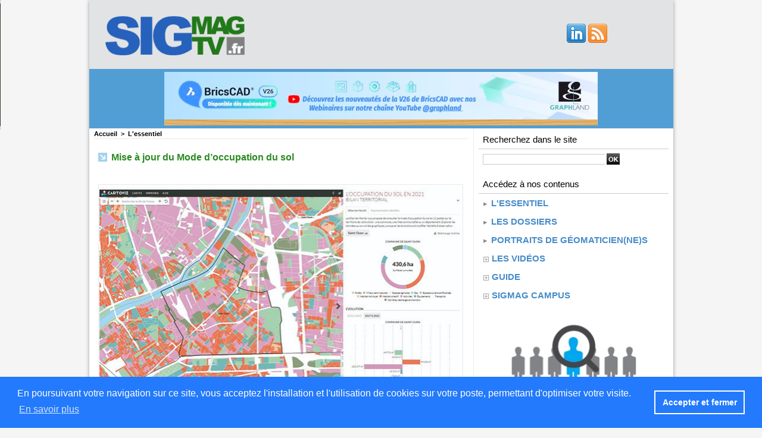

--- FILE ---
content_type: text/html; charset=UTF-8
request_url: https://www.sigtv.fr/Mise-a-jour-du-Mode-d-occupation-du-sol_a1591.html
body_size: 12148
content:

<!DOCTYPE html PUBLIC "-//W3C//DTD XHTML 1.0 Strict//EN" "http://www.w3.org/TR/xhtml1/DTD/xhtml1-strict.dtd">
<html xmlns="http://www.w3.org/1999/xhtml" xmlns:og="http://ogp.me/ns#"  xml:lang="fr" lang="fr">
<head>
<title>Mise à jour du Mode d’occupation du sol</title>
 
<meta http-equiv="Content-Type" content="text/html; Charset=UTF-8" />
<meta name="author" lang="fr" content="la rédaction SIGMAG & SIGTV.FR" />
<meta name="keywords" content="SIG, GIS, géomatique, géomaticien, Esri, informatique, ArcGIS, logiciels, géographie, carte, système d'information géographique, smart-city, SIGMAG, SIGTV, cartographie," />
<meta name="description" content="L’Institut Paris Région annonce la dixième mise à jour du Mode d’occupation&amp;nbsp;du sol (Mos). Cet inventaire numérique créé en 1982 est actualisé&amp;nbsp;tous les quatre ans à partir des photographie..." />

<meta name="geo.position" content="43.7271363;4.0279506" />
<meta property="og:url" content="https://www.sigtv.fr/Mise-a-jour-du-Mode-d-occupation-du-sol_a1591.html" />
<meta name="image" property="og:image" content="https://www.sigtv.fr/photo/art/grande/66413558-47174852.jpg?v=1659275217" />
<meta property="og:type" content="article" />
<meta property="og:title" content="Mise à jour du Mode d’occupation du sol" />
<meta property="og:description" content="L’Institut Paris Région annonce la dixième mise à jour du Mode d’occupation&amp;nbsp;du sol (Mos). Cet inventaire numérique créé en 1982 est actualisé&amp;nbsp;tous les quatre ans à partir des photographies aériennes de l’IGN. Le&amp;nbsp;Mos s’accompagne d’une application cartographique interactive..." />
<meta property="og:site_name" content="SIGMAG SIGTV.FR - Un autre regard sur la géomatique et les systèmes d'informations géographiques SIG" />
<meta property="twitter:card" content="summary_large_image" />
<meta property="twitter:image" content="https://www.sigtv.fr/photo/art/grande/66413558-47174852.jpg?v=1659275217" />
<meta property="twitter:title" content="Mise à jour du Mode d’occupation du sol" />
<meta property="twitter:description" content="L’Institut Paris Région annonce la dixième mise à jour du Mode d’occupation&amp;nbsp;du sol (Mos). Cet inventaire numérique créé en 1982 est actualisé&amp;nbsp;tous les quatre ans à partir des photographie..." />
<link rel="stylesheet" href="/var/style/style_1.css?v=1764773660" type="text/css" />
<link rel="stylesheet" media="only screen and (max-width : 800px)" href="/var/style/style_1101.css?v=1697555339" type="text/css" />
<link rel="stylesheet" href="/assets/css/gbfonts.min.css?v=1724246908" type="text/css">
<meta id="viewport" name="viewport" content="width=device-width, initial-scale=1.0, maximum-scale=1.0" />
<link id="css-responsive" rel="stylesheet" href="/_public/css/responsive.min.css?v=1731587507" type="text/css" />
<link rel="stylesheet" media="only screen and (max-width : 800px)" href="/var/style/style_1101_responsive.css?v=1697555339" type="text/css" />
<link rel="stylesheet" href="/var/style/style.7297090.css?v=1642528734" type="text/css" />
<link href="https://fonts.googleapis.com/css?family=Istok+Web&display=swap" rel="stylesheet" type="text/css" />
<link rel="canonical" href="https://www.sigtv.fr/Mise-a-jour-du-Mode-d-occupation-du-sol_a1591.html" />
<link rel="amphtml" href="https://www.sigtv.fr/Mise-a-jour-du-Mode-d-occupation-du-sol_a1591.amp.html" />
<link rel="alternate" type="application/rss+xml" title="RSS" href="/xml/syndication.rss" />
<link rel="alternate" type="application/atom+xml" title="ATOM" href="/xml/atom.xml" />
<link rel="icon" href="/favicon.ico?v=1411465090" type="image/x-icon" />
<link rel="shortcut icon" href="/favicon.ico?v=1411465090" type="image/x-icon" />
 
<!-- Google file -->
<metaname="google-site-verification"content="iEwVdo8szwwzMTlqPKVb_IUV3xqpBD18Y0msYwqIS-o"/>
<script src="/_public/js/jquery-1.8.3.min.js?v=1731587507" type="text/javascript"></script>
<script src="/_public/js/regie_pub.js?v=1731587507" type="text/javascript"></script>
<script src="/_public/js/compress_fonctions.js?v=1731587507" type="text/javascript"></script>
<script type="text/javascript" src="//platform.linkedin.com/in.js">lang:fr_FR</script>
<script type="text/javascript">
/*<![CDATA[*//*---->*/
selected_page = ['article', ''];
selected_page = ['article', '66413558'];

 var GBRedirectionMode = 'IF_FOUND';
/*--*//*]]>*/

</script>
 
<!-- Perso tags -->
<script>(function(){/*

 Copyright The Closure Library Authors.
 SPDX-License-Identifier: Apache-2.0
*/
'use strict';var g=function(a){var b=0;return function(){return b<a.length?{done:!1,value:a[b++]}:{done:!0}}},l=this||self,m=/^[\w+/_-]+[=]{0,2}$/,p=null,q=function(){},r=function(a){var b=typeof a;if("object"==b)if(a){if(a instanceof Array)return"array";if(a instanceof Object)return b;var c=Object.prototype.toString.call(a);if("[object Window]"==c)return"object";if("[object Array]"==c||"number"==typeof a.length&&"undefined"!=typeof a.splice&&"undefined"!=typeof a.propertyIsEnumerable&&!a.propertyIsEnumerable("splice"))return"array";
if("[object Function]"==c||"undefined"!=typeof a.call&&"undefined"!=typeof a.propertyIsEnumerable&&!a.propertyIsEnumerable("call"))return"function"}else return"null";else if("function"==b&&"undefined"==typeof a.call)return"object";return b},u=function(a,b){function c(){}c.prototype=b.prototype;a.prototype=new c;a.prototype.constructor=a};var v=function(a,b){Object.defineProperty(l,a,{configurable:!1,get:function(){return b},set:q})};var y=function(a,b){this.b=a===w&&b||"";this.a=x},x={},w={};var aa=function(a,b){a.src=b instanceof y&&b.constructor===y&&b.a===x?b.b:"type_error:TrustedResourceUrl";if(null===p)b:{b=l.document;if((b=b.querySelector&&b.querySelector("script[nonce]"))&&(b=b.nonce||b.getAttribute("nonce"))&&m.test(b)){p=b;break b}p=""}b=p;b&&a.setAttribute("nonce",b)};var z=function(){return Math.floor(2147483648*Math.random()).toString(36)+Math.abs(Math.floor(2147483648*Math.random())^+new Date).toString(36)};var A=function(a,b){b=String(b);"application/xhtml+xml"===a.contentType&&(b=b.toLowerCase());return a.createElement(b)},B=function(a){this.a=a||l.document||document};B.prototype.appendChild=function(a,b){a.appendChild(b)};var C=function(a,b,c,d,e,f){try{var k=a.a,h=A(a.a,"SCRIPT");h.async=!0;aa(h,b);k.head.appendChild(h);h.addEventListener("load",function(){e();d&&k.head.removeChild(h)});h.addEventListener("error",function(){0<c?C(a,b,c-1,d,e,f):(d&&k.head.removeChild(h),f())})}catch(n){f()}};var ba=l.atob("aHR0cHM6Ly93d3cuZ3N0YXRpYy5jb20vaW1hZ2VzL2ljb25zL21hdGVyaWFsL3N5c3RlbS8xeC93YXJuaW5nX2FtYmVyXzI0ZHAucG5n"),ca=l.atob("WW91IGFyZSBzZWVpbmcgdGhpcyBtZXNzYWdlIGJlY2F1c2UgYWQgb3Igc2NyaXB0IGJsb2NraW5nIHNvZnR3YXJlIGlzIGludGVyZmVyaW5nIHdpdGggdGhpcyBwYWdlLg=="),da=l.atob("RGlzYWJsZSBhbnkgYWQgb3Igc2NyaXB0IGJsb2NraW5nIHNvZnR3YXJlLCB0aGVuIHJlbG9hZCB0aGlzIHBhZ2Uu"),ea=function(a,b,c){this.b=a;this.f=new B(this.b);this.a=null;this.c=[];this.g=!1;this.i=b;this.h=c},F=function(a){if(a.b.body&&!a.g){var b=
function(){D(a);l.setTimeout(function(){return E(a,3)},50)};C(a.f,a.i,2,!0,function(){l[a.h]||b()},b);a.g=!0}},D=function(a){for(var b=G(1,5),c=0;c<b;c++){var d=H(a);a.b.body.appendChild(d);a.c.push(d)}b=H(a);b.style.bottom="0";b.style.left="0";b.style.position="fixed";b.style.width=G(100,110).toString()+"%";b.style.zIndex=G(2147483544,2147483644).toString();b.style["background-color"]=I(249,259,242,252,219,229);b.style["box-shadow"]="0 0 12px #888";b.style.color=I(0,10,0,10,0,10);b.style.display=
"flex";b.style["justify-content"]="center";b.style["font-family"]="Roboto, Arial";c=H(a);c.style.width=G(80,85).toString()+"%";c.style.maxWidth=G(750,775).toString()+"px";c.style.margin="24px";c.style.display="flex";c.style["align-items"]="flex-start";c.style["justify-content"]="center";d=A(a.f.a,"IMG");d.className=z();d.src=ba;d.style.height="24px";d.style.width="24px";d.style["padding-right"]="16px";var e=H(a),f=H(a);f.style["font-weight"]="bold";f.textContent=ca;var k=H(a);k.textContent=da;J(a,
e,f);J(a,e,k);J(a,c,d);J(a,c,e);J(a,b,c);a.a=b;a.b.body.appendChild(a.a);b=G(1,5);for(c=0;c<b;c++)d=H(a),a.b.body.appendChild(d),a.c.push(d)},J=function(a,b,c){for(var d=G(1,5),e=0;e<d;e++){var f=H(a);b.appendChild(f)}b.appendChild(c);c=G(1,5);for(d=0;d<c;d++)e=H(a),b.appendChild(e)},G=function(a,b){return Math.floor(a+Math.random()*(b-a))},I=function(a,b,c,d,e,f){return"rgb("+G(Math.max(a,0),Math.min(b,255)).toString()+","+G(Math.max(c,0),Math.min(d,255)).toString()+","+G(Math.max(e,0),Math.min(f,
255)).toString()+")"},H=function(a){a=A(a.f.a,"DIV");a.className=z();return a},E=function(a,b){0>=b||null!=a.a&&0!=a.a.offsetHeight&&0!=a.a.offsetWidth||(fa(a),D(a),l.setTimeout(function(){return E(a,b-1)},50))},fa=function(a){var b=a.c;var c="undefined"!=typeof Symbol&&Symbol.iterator&&b[Symbol.iterator];b=c?c.call(b):{next:g(b)};for(c=b.next();!c.done;c=b.next())(c=c.value)&&c.parentNode&&c.parentNode.removeChild(c);a.c=[];(b=a.a)&&b.parentNode&&b.parentNode.removeChild(b);a.a=null};var ia=function(a,b,c,d,e){var f=ha(c),k=function(n){n.appendChild(f);l.setTimeout(function(){f?(0!==f.offsetHeight&&0!==f.offsetWidth?b():a(),f.parentNode&&f.parentNode.removeChild(f)):a()},d)},h=function(n){document.body?k(document.body):0<n?l.setTimeout(function(){h(n-1)},e):b()};h(3)},ha=function(a){var b=document.createElement("div");b.className=a;b.style.width="1px";b.style.height="1px";b.style.position="absolute";b.style.left="-10000px";b.style.top="-10000px";b.style.zIndex="-10000";return b};var K={},L=null;var M=function(){},N="function"==typeof Uint8Array,O=function(a,b){a.b=null;b||(b=[]);a.j=void 0;a.f=-1;a.a=b;a:{if(b=a.a.length){--b;var c=a.a[b];if(!(null===c||"object"!=typeof c||Array.isArray(c)||N&&c instanceof Uint8Array)){a.g=b-a.f;a.c=c;break a}}a.g=Number.MAX_VALUE}a.i={}},P=[],Q=function(a,b){if(b<a.g){b+=a.f;var c=a.a[b];return c===P?a.a[b]=[]:c}if(a.c)return c=a.c[b],c===P?a.c[b]=[]:c},R=function(a,b,c){a.b||(a.b={});if(!a.b[c]){var d=Q(a,c);d&&(a.b[c]=new b(d))}return a.b[c]};
M.prototype.h=N?function(){var a=Uint8Array.prototype.toJSON;Uint8Array.prototype.toJSON=function(){var b;void 0===b&&(b=0);if(!L){L={};for(var c="ABCDEFGHIJKLMNOPQRSTUVWXYZabcdefghijklmnopqrstuvwxyz0123456789".split(""),d=["+/=","+/","-_=","-_.","-_"],e=0;5>e;e++){var f=c.concat(d[e].split(""));K[e]=f;for(var k=0;k<f.length;k++){var h=f[k];void 0===L[h]&&(L[h]=k)}}}b=K[b];c=[];for(d=0;d<this.length;d+=3){var n=this[d],t=(e=d+1<this.length)?this[d+1]:0;h=(f=d+2<this.length)?this[d+2]:0;k=n>>2;n=(n&
3)<<4|t>>4;t=(t&15)<<2|h>>6;h&=63;f||(h=64,e||(t=64));c.push(b[k],b[n],b[t]||"",b[h]||"")}return c.join("")};try{return JSON.stringify(this.a&&this.a,S)}finally{Uint8Array.prototype.toJSON=a}}:function(){return JSON.stringify(this.a&&this.a,S)};var S=function(a,b){return"number"!==typeof b||!isNaN(b)&&Infinity!==b&&-Infinity!==b?b:String(b)};M.prototype.toString=function(){return this.a.toString()};var T=function(a){O(this,a)};u(T,M);var U=function(a){O(this,a)};u(U,M);var ja=function(a,b){this.c=new B(a);var c=R(b,T,5);c=new y(w,Q(c,4)||"");this.b=new ea(a,c,Q(b,4));this.a=b},ka=function(a,b,c,d){b=new T(b?JSON.parse(b):null);b=new y(w,Q(b,4)||"");C(a.c,b,3,!1,c,function(){ia(function(){F(a.b);d(!1)},function(){d(!0)},Q(a.a,2),Q(a.a,3),Q(a.a,1))})};var la=function(a,b){V(a,"internal_api_load_with_sb",function(c,d,e){ka(b,c,d,e)});V(a,"internal_api_sb",function(){F(b.b)})},V=function(a,b,c){a=l.btoa(a+b);v(a,c)},W=function(a,b,c){for(var d=[],e=2;e<arguments.length;++e)d[e-2]=arguments[e];e=l.btoa(a+b);e=l[e];if("function"==r(e))e.apply(null,d);else throw Error("API not exported.");};var X=function(a){O(this,a)};u(X,M);var Y=function(a){this.h=window;this.a=a;this.b=Q(this.a,1);this.f=R(this.a,T,2);this.g=R(this.a,U,3);this.c=!1};Y.prototype.start=function(){ma();var a=new ja(this.h.document,this.g);la(this.b,a);na(this)};
var ma=function(){var a=function(){if(!l.frames.googlefcPresent)if(document.body){var b=document.createElement("iframe");b.style.display="none";b.style.width="0px";b.style.height="0px";b.style.border="none";b.style.zIndex="-1000";b.style.left="-1000px";b.style.top="-1000px";b.name="googlefcPresent";document.body.appendChild(b)}else l.setTimeout(a,5)};a()},na=function(a){var b=Date.now();W(a.b,"internal_api_load_with_sb",a.f.h(),function(){var c;var d=a.b,e=l[l.btoa(d+"loader_js")];if(e){e=l.atob(e);
e=parseInt(e,10);d=l.btoa(d+"loader_js").split(".");var f=l;d[0]in f||"undefined"==typeof f.execScript||f.execScript("var "+d[0]);for(;d.length&&(c=d.shift());)d.length?f[c]&&f[c]!==Object.prototype[c]?f=f[c]:f=f[c]={}:f[c]=null;c=Math.abs(b-e);c=1728E5>c?0:c}else c=-1;0!=c&&(W(a.b,"internal_api_sb"),Z(a,Q(a.a,6)))},function(c){Z(a,c?Q(a.a,4):Q(a.a,5))})},Z=function(a,b){a.c||(a.c=!0,a=new l.XMLHttpRequest,a.open("GET",b,!0),a.send())};(function(a,b){l[a]=function(c){for(var d=[],e=0;e<arguments.length;++e)d[e-0]=arguments[e];l[a]=q;b.apply(null,d)}})("__d3lUW8vwsKlB__",function(a){"function"==typeof window.atob&&(a=window.atob(a),a=new X(a?JSON.parse(a):null),(new Y(a)).start())});}).call(this);

window.__d3lUW8vwsKlB__("[base64]");</script>
<style type="text/css">
.mod_7297090 img, .mod_7297090 embed, .mod_7297090 table {
	 max-width: 609px;
}

.mod_7297090 .mod_7297090_pub {
	 min-width: 613px;
}

.mod_7297090 .mod_7297090_pub .cel1 {
	 padding: 0;
}

.mod_7297090 .photo.left .mod_7297090_pub, .mod_7297090 .photo.right .mod_7297090_pub {
	 min-width: 306px; margin: 15px 10px;
}

.mod_7297090 .photo.left .mod_7297090_pub {
	 margin-left: 0;
}

.mod_7297090 .photo.right .mod_7297090_pub {
	 margin-right: 0;
}

.mod_7297090 .para_47174852 .photo {
	 position: static;
}

</style>

<!-- Google Analytics -->
<script>
  (function(i,s,o,g,r,a,m){i['GoogleAnalyticsObject']=r;i[r]=i[r]||function(){
  (i[r].q=i[r].q||[]).push(arguments)},i[r].l=1*new Date();a=s.createElement(o),
  m=s.getElementsByTagName(o)[0];a.async=1;a.src=g;m.parentNode.insertBefore(a,m)
  })(window,document,'script','//www.google-analytics.com/analytics.js','ga');

  ga('create', 'UA-55042920-1', 'auto');
  ga('send', 'pageview');

</script>
 
</head>

<body class="mep1 home">
<div id="z_col_130_responsive" class="responsive-menu">


<!-- MOBI_swipe 9845702 -->
<div id="mod_9845702" class="mod_9845702 wm-module fullbackground  module-MOBI_swipe">
	 <div class="entete"><div class="fullmod">
		 <span>SIGMAG SIGTV.FR - Un autre regard sur la géomatique et les systèmes d'informations géographiques SIG</span>
	 </div></div>
	<div class="cel1">
		 <ul>
			 <li class="liens" data-link="home,"><a href="https://www.sigtv.fr/" >			 <span>
			 L'accueil
			 </span>
</a></li>
			 <li class="liens" data-link="rubrique,734385"><a href="/L-essentiel_r16.html" >			 <span>
			 L'Essentiel
			 </span>
</a></li>
			 <li class="liens" data-link="rubrique,8774548"><a href="/CLUBSIG/" >			 <span>
			 L'émission CLUB SIG
			 </span>
</a></li>
			 <li class="liens" data-link="rubrique,571182"><a href="/Les-videos_r8.html" >			 <span>
			 Les reportages vidéos
			 </span>
</a></li>
			 <li class="liens" data-link="rubrique,571185"><a href="/guide_r11.html" >			 <span>
			 Les articles Guide
			 </span>
</a></li>
		 </ul>
	</div>
</div>
</div>
<div id="main-responsive">

<div id="main">
<!-- ********************************************** ZONE TITRE ********************************************** -->
<div id="main_inner">

<div id="z_col0">
<div class="z_col0_inner">
<div id="z_col0_responsive" class="module-responsive">

<!-- MOBI_titre 9845701 -->
<div id="mod_9845701" class="mod_9845701 module-MOBI_titre">
<div class="tablet-bg">
<div onclick="swipe()" class="swipe gbicongeneric icon-gbicongeneric-button-swipe-list"></div>
	 <a class="image mobile notablet" href="https://www.sigtv.fr"><img src="https://www.sigtv.fr/photo/iphone_titre_9845701.png?v=1517240441" alt="SIGTV.FR"  title="SIGTV.FR" /></a>
</div>
</div>
</div>

<!-- html 36215113 -->
	 <meta name="google-site-verification" content="iEwVdo8szwwzMTlqPKVb_IUV3xqpBD18Y0msYwqIS-o" />
<div id="ecart_after_36215113" class="ecart_col0" style="display:none"><hr /></div>

<!-- html 36215689 -->
<div id="ecart_before_36215689" class="ecart_col0 module-responsive" style="display:none"><hr /></div>
	 <script data-ad-client="ca-pub-8270603526293496" async src="https://pagead2.googlesyndication.com/pagead/js/adsbygoogle.js"></script>
<div id="ecart_after_36215689" class="ecart_col0" style="display:none"><hr /></div>

<!-- html 36216930 -->
<div id="ecart_before_36216930" class="ecart_col0 module-responsive" style="display:none"><hr /></div>
	 <!-- Global site tag (gtag.js) - Google Analytics -->
<script async src="https://www.googletagmanager.com/gtag/js?id=UA-55042920-1"></script>
<script>
  window.dataLayer = window.dataLayer || [];
  function gtag(){dataLayer.push(arguments);}
  gtag('js', new Date());

  gtag('config', 'UA-55042920-1');
</script>

<div id="ecart_after_36216930" class="ecart_col0" style="display:none"><hr /></div>

<!-- html 28353945 -->
<div id="ecart_before_28353945" class="ecart_col0 module-responsive" style="display:none"><hr /></div>
	 <link rel="stylesheet" type="text/css" href="https://cdn.jsdelivr.net/npm/cookieconsent@3/build/cookieconsent.min.css" />
<script src="https://cdn.jsdelivr.net/npm/cookieconsent@3/build/cookieconsent.min.js"></script>
<script>
window.addEventListener("load", function(){
window.cookieconsent.initialise({
  "palette": {
    "popup": {
      "background": "#237afc"
    },
    "button": {
      "background": "transparent",
      "text": "#fff",
      "border": "#fff"
    }
  },
  "content": {
    "message": "En poursuivant votre navigation sur ce site, vous acceptez l'installation et l'utilisation de cookies sur votre poste, permettant d'optimiser votre visite.",
    "dismiss": "Accepter et fermer",
    "link": "En savoir plus",
    "href": "https://www.sigtv.fr/Information-des-lecteurs-concernant-l-utilisation-des-cookies_a117.html"
  }
})});
</script>
<div id="ecart_after_28353945" class="ecart_col0" style="display:none"><hr /></div>
<table cellpadding="0" cellspacing="0" id="mod_7332869" class="mod_7332869 wm-module module-responsive  module-combo nb-modules-2" style="position:relative">
<tr>
<td class="celcombo1">
<!-- titre 7332876 -->
<div id="ecart_before_7332876" class="ecart_col0 " style="display:none"><hr /></div>
<div id="mod_7332876" class="mod_7332876 wm-module fullbackground "><div class="fullmod">
	 <div class="titre_image"><a href="https://www.sigtv.fr/"><img src="/photo/titre_7332876.png?v=1707912047" alt="SIGMAG &amp; SIGTV - Un autre regard sur la géomatique" title="SIGMAG &amp; SIGTV - Un autre regard sur la géomatique" class="image"/></a></div>
</div></div>
</td>
<td class="celcombo2 empty">&nbsp;</td>
<td class="celcombo3">
<!-- services_web2 21656356 -->
<div id="ecart_before_21656356" class="ecart_col0 " style="display:none"><hr /></div>
<div id="mod_21656356" class="mod_21656356 wm-module fullbackground  services_web2">
		 <div class="cel1">
					 <div class="lien">
						 <a href="https://www.linkedin.com/company/sigmag-sigtv/" style="height: 36px; line-height: 36px" target="_blank"><img src="/_images/services_web2/set6/linkedin.png" alt="LinkedIn" title="LinkedIn" /></a>
					 </div>
					 <div class="lien">
						 <a href="https://www.sigtv.fr/xml/syndication.rss" style="height: 36px; line-height: 36px" target="_blank"><img src="/_images/services_web2/set6/rss.png" alt="Rss" title="Rss" /></a>
					 </div>
	 <div class="clear"></div>
		 </div>
</div>
</td>
</tr>
</table>
<div id="ecart_after_7332869" class="ecart_col0" style="display:none"><hr /></div>

<!-- pub 7592147 -->
<div id="ecart_before_7592147" class="ecart_col0 " style="display:none"><hr /></div>
<div id="mod_7592147" class="mod_7592147 wm-module fullbackground  module-pub">
	 <div class="cel1"><div class="fullmod">
		 <div id="pub_7592147_content">
		 <a  href="https://www.sigtv.fr/ads/242795/" rel="nofollow"><img width="728" height="90" src="https://www.sigtv.fr/photo/banniere_sigmag_v26.jpg?v=1764105203" class="image" alt="" /></a>
		 </div>
	 </div></div>
</div>
</div>
</div>
<!-- ********************************************** FIN ZONE TITRE ****************************************** -->

<div id="z_centre">
<div class="z_centre_inner">

<!-- ********************************************** COLONNE 1 ********************************************** -->
<div class="z_colonne main-colonne" id="z_col1">
<div class="z_col_median z_col1_inner">
<div id="breads" class="breadcrump breadcrumbs">
	 <a href="https://www.sigtv.fr/">Accueil</a>
	 <span class="sepbread">&nbsp;&gt;&nbsp;</span>
	 <a href="/L-essentiel_r16.html">L'essentiel</a>
	 <div class="clear separate"><hr /></div>
</div>
<div id="mod_7297090" class="mod_7297090 wm-module fullbackground  page2_article article-1591">
	 <div class="cel1">
		 <br class="texte clear" />
		 <div class="titre">
			 <h1 class="access">
				 <img class="image middle nomargin" src="https://www.sigtv.fr/_images/preset/puces/arrow57.png?v=1732287502" alt=""  /> 
				 Mise à jour du Mode d’occupation du sol
			 </h1>
		 </div>
		 <br class="texte clear" />
		 <br class="texte clear" />
	 <div class="entry-content instapaper_body">
		 <br id="sep_para_1" class="sep_para access"/>
		 <div id="para_1" class="para_47174852 resize" style="">
			 <div class="photo shadow top" style="margin-bottom: 10px">
				 <a href="https://www.institutparisregion.fr/nos-travaux/publications/mos-2021-une-sobriete-fonciere-bien-etablie-malgre-une-reprise-des-extensions/" target="_blank"><img class="responsive"  style="display:none" src="https://www.sigtv.fr/photo/art/grande/66413558-47174852.jpg?v=1659275217" alt="Mise à jour du Mode d’occupation du sol" title="Mise à jour du Mode d’occupation du sol" />
<img class="not-responsive"  src="https://www.sigtv.fr/photo/art/default/66413558-47174852.jpg?v=1659275218" alt="Mise à jour du Mode d’occupation du sol" title="Mise à jour du Mode d’occupation du sol" width="609" /></a>
			 </div>
			 <div class="texte">
				 <div class="access firstletter">
					 L’Institut Paris Région annonce la dixième mise à jour du Mode d’occupation&nbsp;du sol (Mos). Cet inventaire numérique créé en 1982 est actualisé&nbsp;tous les quatre ans à partir des photographies aériennes de l’IGN. Le&nbsp;Mos s’accompagne d’une application cartographique interactive pour&nbsp;consulter les données thématiques (jusqu’à 81 postes de légendes) à&nbsp;différentes échelles, de la commune au département. Bien évidemment,&nbsp;il sert à commenter les grandes tendances d’urbanisation en région Île-de-France. Le Mos 2021 présente « <em>une sobriété foncière bien établie&nbsp;malgré une reprise des extensions. Pour une région qui regroupe 18%&nbsp;de la population française et 30% du PIB, le fait de compter pour moins&nbsp;de 5% des superficies urbanisées en France est une performance à&nbsp;souligner</em> ». La consommation d’espaces est considérée bien moins&nbsp;importante qu’ailleurs (996 ha par an tout de même, contre 191 ha de&nbsp;renaturation) et se fait essentiellement en grande couronne, pour plus de la&nbsp;moitié en Seine-et-Marne. Si 50% du sol est dédié aux activités agricoles,&nbsp;les principales constructions sont des espaces d’activités industrielles&nbsp;et de logistiques. Côté habitat, l’habitat collectif en renouvellement est&nbsp;très majoritaire. <br />   <br />  + d'infos : <br />  <a class="liens" href="https://www.institutparisregion.fr/nos-travaux/publications/mos-2021-une-sobriete-fonciere-bien-etablie-malgre-une-reprise-des-extensions/" target="_blank">institutparisregion.fr</a> 
				 </div>
			 </div>
			 <div class="clear"></div>
		 </div>
	 </div>
		 <br class="texte clear" />
		 <div class="auteur">
			 <div class="access">Article mis en ligne par la rédaction SIGMAG &amp; SIGTV.FR</div>
		 </div>
		 <br class="texte clear" />
<iframe class="sharing" src="//www.facebook.com/plugins/like.php?href=https%3A%2F%2Fwww.sigtv.fr%2FMise-a-jour-du-Mode-d-occupation-du-sol_a1591.html&amp;layout=button_count&amp;show_faces=false&amp;width=100&amp;action=like&amp;colorscheme=light" scrolling="no" frameborder="0" allowTransparency="true" style="float:left; border:none; overflow:hidden; width:105px; height:20px;"></iframe>
<iframe class="sharing" allowtransparency="true" frameborder="0" scrolling="no" src="//platform.twitter.com/widgets/tweet_button.html?url=http%3A%2F%2Fxfru.it%2FLWLPMp&amp;counturl=https%3A%2F%2Fwww.sigtv.fr%2FMise-a-jour-du-Mode-d-occupation-du-sol_a1591.html&amp;text=Mise%20%C3%A0%20jour%20du%20Mode%20d%E2%80%99occupation%20du%20sol&amp;count=horizontal" style="float:left;width:115px; height:20px;"></iframe>
<div class="sharing" style="float: left; width:115px; height:20px;">
<script type="IN/Share" data-url="https://www.sigtv.fr/Mise-a-jour-du-Mode-d-occupation-du-sol_a1591.html" data-counter="right"></script>
</div>
<div class="clear"></div>
		 <br class="texte clear" />
		 <div class="boutons_ligne" id="boutons">
<a class="bt-mail" rel="nofollow" href="/send/66413558/"><img src="/_images/icones/bt_mail_5.png?v=1731587505" class="image middle" alt="Partager par email" title="Partager par email"  />&nbsp;Partager par email</a>			 &nbsp;&nbsp;
<a class="bt-print" rel="nofollow" onclick="window.open(this.href,'_blank', 'width=600, height=800, scrollbars=yes, menubar=yes, resizable=yes');return false;" href="/Mise-a-jour-du-Mode-d-occupation-du-sol_a1591.html?print=1"><img src="/_images/icones/bt_print_5.png?v=1731587505" class="image middle" alt="Version imprimable" title="Version imprimable"  />&nbsp;Version imprimable</a>		 </div>
	 </div>
</div>
<div id="ecart_after_7297090" class="ecart_col1"><hr /></div>
</div>
</div>
<!-- ********************************************** FIN COLONNE 1 ****************************************** -->

<!-- ********************************************** COLONNE 2 ********************************************** -->
<div class="z_colonne" id="z_col2">
<div class="z_col_median z_col2_inner">

<!-- recherche 7297115 -->
<div id="mod_7297115" class="mod_7297115 wm-module fullbackground  recherche type-2">
	 <form id="form_7297115" action="/search/" method="get" enctype="application/x-www-form-urlencoded" >
	 <div class="entete retrait_entete_"><div class="fullmod">
		 <span>Recherchez dans le site</span>
	 </div></div>
		 <div class="cel1">
			 			 <span><span class="cel">
<input type="text" style="width:202px" id="keyword_7297115" name="keyword" value="" class="button"   />			 </span><span class="cel">
<input type="image" src="/_images/icones/ok_5.png?v=1731587505" alt="OK" title="OK" />
			 </span></span>
		 </div>
	 </form>
</div>
<div id="ecart_after_7297115" class="ecart_col2"><hr /></div>

<!-- rubriques 7297118 -->
<div id="ecart_before_7297118" class="ecart_col2 responsive" style="display:none"><hr /></div>
<div id="mod_7297118" class="mod_7297118 wm-module fullbackground  module-rubriques"><div class="fullmod">
	 <div class="entete"><div class="fullmod">
		 <span>Accédez à nos contenus</span>
	 </div></div>
	 <div class="liste_rubriques" style="_width:100%;_position:relative;">
		 <div class="cel1 titre">
			 <a href="/L-essentiel_r16.html">
				 <img class="image middle nomargin" src="https://www.sigtv.fr/_images/preset/puces/arrow19.gif?v=1732287502" alt=""  /> 
				 L'essentiel
			 </a>
		 </div>
		 <div class="cel1 titre">
			 <a href="/Les-dossiers_r25.html">
				 <img class="image middle nomargin" src="https://www.sigtv.fr/_images/preset/puces/arrow19.gif?v=1732287502" alt=""  /> 
				 Les dossiers
			 </a>
		 </div>
		 <div class="cel1 titre">
			 <a href="/Portraits-de-geomaticien-ne-s_r36.html">
				 <img class="image middle nomargin" src="https://www.sigtv.fr/_images/preset/puces/arrow19.gif?v=1732287502" alt=""  /> 
				 Portraits de géomaticien(ne)s
			 </a>
		 </div>
		 <div class="cel1dep titre">
			 <a class="expand" href="javascript:show_hide('img_571182','expand_571182')">
				 <img class="image middle nomargin" id="img_571182" src="/../_images/preset/puces/plus.gif" alt="" />
			 </a>
			 <a href="/Les-videos_r8.html">
				 Les vidéos
			 </a>
		 </div>
		 <div class="div-expand" id="expand_571182" style="display:none" data-link="rubrique,14471353 8774548 576632">
			 <div class="cel2 stitre">
				 <a href="/En-immersion_r41.html">
					 <img class="image middle nomargin" src="https://www.sigtv.fr/_images/preset/puces/arrow19.gif?v=1732287502" alt=""  /> 
					 En immersion
				 </a>
			 </div>
			 <div class="cel2 stitre">
				 <a href="/CLUBSIG/">
					 <img class="image middle nomargin" src="https://www.sigtv.fr/_images/preset/puces/arrow19.gif?v=1732287502" alt=""  /> 
					 Le Club SIG
				 </a>
			 </div>
			 <div class="cel2 stitre">
				 <a href="/Les-evenements_r12.html">
					 <img class="image middle nomargin" src="https://www.sigtv.fr/_images/preset/puces/arrow19.gif?v=1732287502" alt=""  /> 
					 Les événements
				 </a>
			 </div>
		 </div>
		 <div class="cel1dep titre">
			 <a class="expand" href="javascript:show_hide('img_571185','expand_571185')">
				 <img class="image middle nomargin" id="img_571185" src="/../_images/preset/puces/plus.gif" alt="" />
			 </a>
			 <a href="/guide_r11.html">
				 guide
			 </a>
		 </div>
		 <div class="div-expand" id="expand_571185" style="display:none" data-link="rubrique,9343525 9374059 9374058">
			 <div class="cel2 stitre">
				 <a href="/Pas-a-pas_r33.html">
					 <img class="image middle nomargin" src="https://www.sigtv.fr/_images/preset/puces/arrow19.gif?v=1732287502" alt=""  /> 
					 Pas-à-pas
				 </a>
			 </div>
			 <div class="cel2 stitre">
				 <a href="/Focus-entreprise_r35.html">
					 <img class="image middle nomargin" src="https://www.sigtv.fr/_images/preset/puces/arrow19.gif?v=1732287502" alt=""  /> 
					 Focus entreprise
				 </a>
			 </div>
			 <div class="cel2 stitre">
				 <a href="/Solutions_r34.html">
					 <img class="image middle nomargin" src="https://www.sigtv.fr/_images/preset/puces/arrow19.gif?v=1732287502" alt=""  /> 
					 Solutions
				 </a>
			 </div>
		 </div>
		 <div class="cel1dep titre">
			 <a class="expand" href="javascript:show_hide('img_2067092','expand_2067092')">
				 <img class="image middle nomargin" id="img_2067092" src="/../_images/preset/puces/plus.gif" alt="" />
			 </a>
			 <a href="/SIGMAG-CAMPUS_r22.html">
				 SIGMAG CAMPUS
			 </a>
		 </div>
		 <div class="div-expand" id="expand_2067092" style="display:none" data-link="rubrique,2196618 2528896 13962182">
			 <div class="cel2 stitre">
				 <a href="/Focus_r23.html">
					 <img class="image middle nomargin" src="https://www.sigtv.fr/_images/preset/puces/arrow19.gif?v=1732287502" alt=""  /> 
					 Focus
				 </a>
			 </div>
			 <div class="cel2 stitre">
				 <a href="/Magazine-numerique_r24.html">
					 <img class="image middle nomargin" src="https://www.sigtv.fr/_images/preset/puces/arrow19.gif?v=1732287502" alt=""  /> 
					 Magazine numérique
				 </a>
			 </div>
			 <div class="cel2 stitre">
				 <a href="/Ecoles-et-formations_r40.html">
					 <img class="image middle nomargin" src="https://www.sigtv.fr/_images/preset/puces/arrow19.gif?v=1732287502" alt=""  /> 
					 Écoles et formations
				 </a>
			 </div>
		 </div>
	 </div>
</div></div>
<div id="ecart_after_7297118" class="ecart_col2"><hr /></div>

<!-- pub 7297163 -->
<div id="mod_7297163" class="mod_7297163 wm-module fullbackground  module-pub">
	 <div class="cel1"><div class="fullmod">
		 <div id="pub_7297163_content">
		 <a  href="https://www.sigtv.fr/ads/161371/" rel="nofollow"><img width="300" height="250" src="https://www.sigtv.fr/photo/pave_sigtv_fr_emploi_offre.jpg?v=1592384068" class="image" alt="" /></a>
		 </div>
	 </div></div>
</div>
<div id="ecart_after_7297163" class="ecart_col2"><hr /></div>

<!-- pub 13182908 -->
<div id="ecart_before_13182908" class="ecart_col2 responsive" style="display:none"><hr /></div>
<div id="mod_13182908" class="mod_13182908 wm-module fullbackground  module-pub">
	 <div class="entete"><div class="fullmod">
		 <span>Accès abonnés et archives en ligne</span>
	 </div></div>
	 <div class="cel1"><div class="fullmod">
		 <div id="pub_13182908_content">
		 <a target="_blank"  href="https://www.sigtv.fr/ads/137617/" rel="nofollow"><img width="250" height="250" src="https://www.sigtv.fr/photo/pubsigmagnumerique_v2.gif?v=1607334013" class="image" alt="" /></a>
		 </div>
	 </div></div>
</div>
<div id="ecart_after_13182908" class="ecart_col2"><hr /></div>

<!-- boutique_rayon 8175353 -->
<div id="ecart_before_8175353" class="ecart_col2 responsive" style="display:none"><hr /></div>
<div id="mod_8175353" class="mod_8175353 wm-module fullbackground  module-boutique_rayon mosaique">
	 <div class="entete"><div class="fullmod">
		 <span>LA LIBRAIRIE</span>
	 </div></div>
			 <div class="cel1 alone nb-col-3" style="overflow:hidden">
				 <div class="col clear-x2 clear-x3 clear-x4" style="float:left;padding:5px;width:287px">
				 <div>
				 <h3 class="rayon" style="margin-top:5px">
					 <a href="/shop/Abonnement-magazine_l1.html">Abonnement magazine</a>
				 </h3>
				 </div>
				 </div>
				 <div class="clear"></div>
				 <div class="col" style="float:left;padding:5px;width:287px">
				 <div>
				 <h3 class="rayon" style="margin-top:5px">
					 <a href="/shop/Achat-au-numero-papier-numerique_l6.html">Achat au numéro (papier + numérique)</a>
				 </h3>
				 </div>
				 </div>
				 <div class="clear"></div>
				 <div class="col clear-x2" style="float:left;padding:5px;width:287px">
				 <div>
				 <h3 class="rayon" style="margin-top:5px">
					 <a href="/shop/Achat-au-numero-numerique_l2.html">Achat au numéro (numérique)</a>
				 </h3>
				 </div>
				 </div>
				 <div class="clear"></div>
				 <div class="clear clearimportant"></div>
			 </div>
</div>
<div id="ecart_after_8175353" class="ecart_col2"><hr /></div>

<!-- pub 21705358 -->
<div id="ecart_before_21705358" class="ecart_col2 responsive" style="display:none"><hr /></div>
<div id="ecart_after_21705358" class="ecart_col2"><hr /></div>

<!-- lien_perso 10988813 -->
<div id="ecart_before_10988813" class="ecart_col2 responsive" style="display:none"><hr /></div>
<div id="mod_10988813" class="mod_10988813 wm-module fullbackground  module-lien_perso">
	 <div class="texte">
		 <a href="/boutique/" > <img src="/photo/mod-10988813.png?v=1764757856" class="image" alt="boutique/" style="width:303px" /></a>
	 </div>
</div>
</div>
</div>
<!-- ********************************************** FIN COLONNE 2 ****************************************** -->

</div>
</div>

<!-- ********************************************** ZONE OURS ********************************************** -->
<div id="z_col100">
<div class="z_col100_inner">
<table cellpadding="0" cellspacing="0" id="mod_7332974" class="mod_7332974 wm-module module-responsive  module-combo nb-modules-4" style="position:relative">
<tr>
<td class="celcombo1">
<!-- lien_perso 21657540 -->
<div id="ecart_before_21657540" class="ecart_col100 responsive" style="display:none"><hr /></div>
<div id="mod_21657540" class="mod_21657540 wm-module fullbackground  module-lien_perso">
	 <div class="texte">
		 <a href="http://www.vpwpress.com" target="_blank"> <img src="/photo/mod-21657540.png?v=1586442218" class="image" alt="http://www.vpwpress.com" style="width:-12px" /></a>
	 </div>
</div>
</td>
<td class="celcombo2">
<!-- lien_perso 21657599 -->
<div id="ecart_before_21657599" class="ecart_col100 responsive" style="display:none"><hr /></div>
<div id="mod_21657599" class="mod_21657599 wm-module fullbackground  module-lien_perso">
	 <div class="texte">
		 <a href="/mentions_legales/" > @VPW - Mentions légales, CMU, cookies et RGPD</a>
	 </div>
</div>
</td>
<td class="celcombo3">
<!-- lien_perso 21657650 -->
<div id="ecart_before_21657650" class="ecart_col100 responsive" style="display:none"><hr /></div>
<div id="mod_21657650" class="mod_21657650 wm-module fullbackground  module-lien_perso">
	 <div class="texte">
		 <a href="/Contactez-la-redaction-de-SIGMAG-SIGTV-FR_a188.html" > Contactez la rédaction de SIGMAG & SIGTV</a>
	 </div>
</div>
</td>
<td class="celcombo4">
<!-- lien_perso 21657681 -->
<div id="ecart_before_21657681" class="ecart_col100 responsive" style="display:none"><hr /></div>
<div id="mod_21657681" class="mod_21657681 wm-module fullbackground  module-lien_perso">
	 <div class="texte">
		 <a href="/SIGMAG-SIGTV-FR-Un-autre-regard-sur-la-geomatique_a857.html" > Devenez annonceur SIGMAG-SIGTV.FR</a>
	 </div>
</div>
</td>
</tr>
</table>
</div>
</div>
<!-- ********************************************** FIN ZONE OURS ****************************************** -->

</div>
</div>
</div>
<script type="text/javascript">
/*<![CDATA[*//*---->*/
if (typeof wm_select_link === 'function') wm_select_link('.mod_9845702 .liens');
var tabPub_7592147 = new Array(); tabPub_7592147[3] = Array(); tabPub_7592147[5] = Array(); tabPub_7592147[7] = Array();
tabPub_7592147[3].push(Array(241531, 'img' , ' <a  href=\"https://www.sigtv.fr/ads/241531/\" rel=\"nofollow\"><img width=\"728\" height=\"90\" src=\"https://www.sigtv.fr/photo/banniere_club_2025tr_1.jpg?v=1760523709\" class=\"image\" alt=\"\" /></a>'));
tabPub_7592147[3].push(Array(210495, 'img' , ' <a  href=\"https://www.sigtv.fr/ads/210495/\" rel=\"nofollow\"><img width=\"728\" height=\"90\" src=\"https://www.sigtv.fr/photo/banniere.jpg?v=1670500119\" class=\"image\" alt=\"\" /></a>'));
tabPub_7592147[7].push(Array(242795, 'img' , ' <a  href=\"https://www.sigtv.fr/ads/242795/\" rel=\"nofollow\"><img width=\"728\" height=\"90\" src=\"https://www.sigtv.fr/photo/banniere_sigmag_v26.jpg?v=1764105203\" class=\"image\" alt=\"\" /></a>'));
tabPub_7592147[5].push(Array(241530, 'img' , ' <a  href=\"https://www.sigtv.fr/ads/241530/\" rel=\"nofollow\"><img width=\"728\" height=\"90\" src=\"https://www.sigtv.fr/photo/banniere_club_2025itw_1.jpg?v=1760523722\" class=\"image\" alt=\"\" /></a>'));
tabPub_7592147[5].push(Array(161370, 'img' , ' <a  href=\"https://www.sigtv.fr/ads/161370/\" rel=\"nofollow\"><img width=\"728\" height=\"90\" src=\"https://www.sigtv.fr/photo/banniere_sigtv_fr_emploi.jpg?v=1592383132\" class=\"image\" alt=\"\" /></a>'));
rechargePub(7592147, 161370, tabPub_7592147, 20000, 'https://www.sigtv.fr');

$(function() {
    var ok_search = false;
    var search = document.location.pathname.replace(/^(.*)\/search\/([^\/]+)\/?(.*)$/, '$2');
    if (search != '' && search != document.location.pathname)	{ 
        ok_search = true;
    } else {
        search = document.location.search.replace(/^\?(.*)&?keyword=([^&]*)&?(.*)/, '$2');
        if (search != '' && search != document.location.search)	{
            ok_search = true;
        }
    }
    if (ok_search) {
        $('#icon-search-7297115').trigger('click');
        $('#keyword_safe_7297115').hide(); 
        $('#keyword_7297115').val(decodeURIComponent(search).replace('+', ' ')).show();
    }
});
if (typeof wm_select_link === 'function') wm_select_link('.mod_7297118 .div-expand');

/*--*//*]]>*/
</script>
</body>

</html>


--- FILE ---
content_type: text/html; charset=utf-8
request_url: https://www.google.com/recaptcha/api2/aframe
body_size: 267
content:
<!DOCTYPE HTML><html><head><meta http-equiv="content-type" content="text/html; charset=UTF-8"></head><body><script nonce="Ci2GnlszxZfjTJQEognoOg">/** Anti-fraud and anti-abuse applications only. See google.com/recaptcha */ try{var clients={'sodar':'https://pagead2.googlesyndication.com/pagead/sodar?'};window.addEventListener("message",function(a){try{if(a.source===window.parent){var b=JSON.parse(a.data);var c=clients[b['id']];if(c){var d=document.createElement('img');d.src=c+b['params']+'&rc='+(localStorage.getItem("rc::a")?sessionStorage.getItem("rc::b"):"");window.document.body.appendChild(d);sessionStorage.setItem("rc::e",parseInt(sessionStorage.getItem("rc::e")||0)+1);localStorage.setItem("rc::h",'1768420763930');}}}catch(b){}});window.parent.postMessage("_grecaptcha_ready", "*");}catch(b){}</script></body></html>

--- FILE ---
content_type: application/javascript; charset=utf-8
request_url: https://fundingchoicesmessages.google.com/f/AGSKWxUiOccAbahDOtESU4LmlCusUrOLgspx4o1-i7duzqJzYszoReXtoU-2b7VWfvG9qHtV6zwJ6yp8rIqG36M9l8jOz2XcDIIivLQB8SWdHBISJhaOOYQyVAqf4DKyMJoqyErEkyTDqsQ9qjouEKELYoFfRWhRX4hBTfTmiFYIGU3f6dBXpYqhBPamgJj4/_728x90.swf?/textads._ads_top./popad./adshare.
body_size: -1288
content:
window['28f63914-ef95-4e70-9549-58982b7ecb42'] = true;